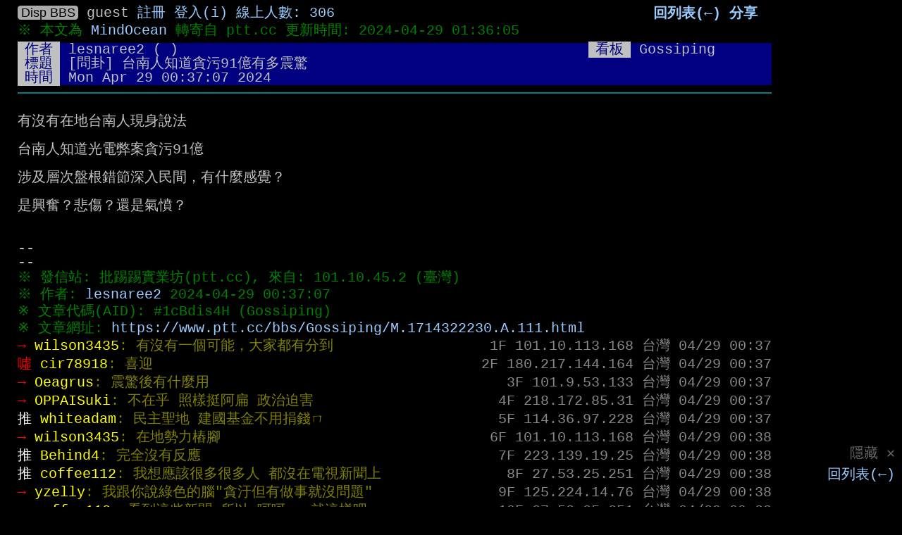

--- FILE ---
content_type: text/html; charset=UTF-8
request_url: https://disp.cc/b/Gossiping/gXLC
body_size: 16524
content:
<!DOCTYPE html>
<html>
<head>
<meta charset="utf-8">
<link rel="SHORTCUT ICON" href="/favicon3.ico">
<title>[問卦] 台南人知道貪污91億有多震驚 - Gossiping板 - Disp BBS</title>
<meta property="fb:app_id" content="111318672241067">
<meta property="og:type" content="website">
<meta property="og:title" content="【問卦】台南人知道貪污91億有多震驚 - Gossiping板 - Disp BBS">
<meta name="purpleads-verification" content="e2328f8e9bf7c0815daaf7af"/>
<link rel="alternate" media="only screen and (max-width: 640px)" href="https://disp.cc/m/Gossiping/gXLC">
<link rel="alternate" type="application/atom+xml" title="atom" href="/rss/Gossiping.xml">
<meta property="og:image" content="https://imgur.disp.cc/3W/r5MJK12.jpg">
<meta property="og:image" content="https://imgur.disp.cc/3W/tTQY5zA.jpg">
<meta property="og:image" content="https://disp.cc/img/board/Gossiping.jpg">
<meta property="og:image" content="https://disp.cc/img/displogo/displogo200.png">
<meta property="og:description" content="有沒有在地台南人現身說法 台南人知道光電弊案貪污91億 涉及層次盤根錯節深入民間，有什麼感覺？ 是興奮？悲傷？還是氣憤？">
<meta name="description" content="有沒有在地台南人現身說法 台南人知道光電弊案貪污91億 涉及層次盤根錯節深入民間，有什麼感覺？ 是興奮？悲傷？還是氣憤？">
<meta property="og:url" content="https://disp.cc/b/Gossiping/gXLC">
<link rel="canonical" href="https://disp.cc/b/Gossiping/gXLC">
<link rel="amphtml" href="//disp.cc/amp/Gossiping/gXLC">
<link rel="alternate" href="android-app://com.disp_tech.dispbbs/http/disp.cc/m/text/163-gXLC">
<!-- Global site tag (gtag.js) - Google Analytics -->
<script async src="https://www.googletagmanager.com/gtag/js?id=UA-12159182-2"></script>
<script>window.dataLayer=window.dataLayer||[];function gtag(){dataLayer.push(arguments);}gtag('js',new Date());gtag('config','UA-12159182-2');</script>

<link rel="stylesheet" href="/include/A.91style.css.pagespeed.cf.Xa8J1Z92Id.css" charset="utf-8">
<link rel="stylesheet" href="/b/A.72board.css.pagespeed.cf.vvZmfuxClg.css" charset="utf-8">
<script src="/include,_1gVar.js+b,_6gVar.js.pagespeed.jc.SII2QouHYM.js"></script><script>eval(mod_pagespeed_Uo2Zj5OMJ8);</script>
<script>eval(mod_pagespeed_n4QiAn6zFu);</script>
<style type="text/css">body{font-size:20px}@media (min-width:1024px) and (max-width:1119px){body{font-size:18px}}@media (max-width:1023px){body{font-size:14px}}</style><style type="text/css" class="ads_css">.topRightFix{right:170px}.topRight{right:20px}#wrapper{min-width:810px}.center{margin-right:170px;max-width:54em}</style>
<!--[if lte IE 8]>
<style type="text/css" id="ads_css">
html{ overflow: auto; overflow-x: hidden; }
body{ overflow: auto; position: relative; padding-right: 40px;    }
#read{ overflow-x: hidden; overflow-y: hidden; }
#read_content{ padding: 0 0 0 5px; overflow-y: hidden; }
.scroll_box{ height: auto; }
.scroll_bar{ display: none; }
</style>
<script type='text/javascript'>
isIE = 8;
</script>
<![endif]-->
<style type="text/css">html{overflow:auto;overflow-x:hidden}body{overflow:hidden;position:relative;margin-right:20px}#read{overflow-x:hidden;overflow-y:hidden;margin-right:5px}#read_content{padding:0 0 0 5px;overflow-y:hidden}#read>.scroll_box{height:auto}#read>.scroll_bar{display:none}</style>


<!-- GAM -->
	<script async src="https://securepubads.g.doubleclick.net/tag/js/gpt.js"></script>
<script type='text/javascript'>window.googletag=window.googletag||{cmd:[]};</script>
	
<script type='text/javascript'>ads_refresh_slots=[];googletag.cmd.push(function(){googletag.defineSlot('/13150401/160x600',[160,600],'div-gpt-ad-1352996378352-0').addService(googletag.pubads());googletag.defineSlot('/13150401/mid_1x1',[1,1],'div-gpt-ad-1767029558246-0').addService(googletag.pubads());googletag.defineSlot('/13150401/300x250_left',[300,250],'div-gpt-ad-1383623301718-0').addService(googletag.pubads());googletag.defineSlot('/13150401/300x250',[300,250],'div-gpt-ad-1370025233314-0').addService(googletag.pubads());googletag.pubads().enableSingleRequest();googletag.pubads().collapseEmptyDivs();googletag.pubads().setTargeting("page_id","163-gXLC");googletag.pubads().setTargeting("adsense","allow");googletag.pubads().setTargeting("adsense_ch","5");if('https:'===document.location.protocol){googletag.pubads().setTargeting("isSSL","yes");}googletag.enableServices();});</script>
<!-- /GAM -->

<!-- 廣告封鎖復原 -->
<script async src="https://fundingchoicesmessages.google.com/i/pub-6379001996316271?ers=1" nonce="0oNS-ofk4V1iHSkgpYgPXw"></script><script nonce="0oNS-ofk4V1iHSkgpYgPXw">(function(){function signalGooglefcPresent(){if(!window.frames['googlefcPresent']){if(document.body){const iframe=document.createElement('iframe');iframe.style='width: 0; height: 0; border: none; z-index: -1000; left: -1000px; top: -1000px;';iframe.style.display='none';iframe.name='googlefcPresent';document.body.appendChild(iframe);}else{setTimeout(signalGooglefcPresent,0);}}}signalGooglefcPresent();})();</script>


<script type="application/ld+json">
{"@context":"https:\/\/schema.org","@type":"DiscussionForumPosting","mainEntityOfPage":"https:\/\/disp.cc\/b\/Gossiping\/gXLC","headline":"[問卦] 台南人知道貪污91億有多震驚 - Gossiping板 - Disp BBS","description":"有沒有在地台南人現身說法 台南人知道光電弊案貪污91億 涉及層次盤根錯節深入民間，有什麼感覺？ 是興奮？悲傷？還是氣憤？","url":"https:\/\/disp.cc\/b\/Gossiping\/gXLC","image":["https:\/\/imgur.disp.cc\/3W\/r5MJK12.jpg","https:\/\/imgur.disp.cc\/3W\/tTQY5zA.jpg"],"datePublished":"2024-04-29T00:37:07+08:00","dateModified":"2024-04-29T01:36:05+08:00","author":{"@type":"Person","name":"lesnaree2","url":"https:\/\/disp.cc\/ptt\/user\/lesnaree2"},"publisher":{"@type":"Organization","name":"Disp BBS","logo":{"@type":"ImageObject","url":"https:\/\/disp.cc\/img\/displogo\/markup_logo_600x60_bgW.png","width":600,"height":60}},"comment":[{"@type":"Comment","author":{"@type":"Person","name":"wilson3435","url":"https:\/\/disp.cc\/ptt\/user\/wilson3435"},"text":"有沒有一個可能，大家都有分到","datePublished":"2024-04-29T00:37:00+08:00"},{"@type":"Comment","author":{"@type":"Person","name":"OPPAISuki","url":"https:\/\/disp.cc\/ptt\/user\/OPPAISuki"},"text":"不在乎 照樣挺阿扁 政治迫害","datePublished":"2024-04-29T00:37:00+08:00"},{"@type":"Comment","author":{"@type":"Person","name":"whiteadam","url":"https:\/\/disp.cc\/ptt\/user\/whiteadam"},"text":"民主聖地 建國基金不用捐錢ㄇ","datePublished":"2024-04-29T00:37:00+08:00"},{"@type":"Comment","author":{"@type":"Person","name":"coffee112","url":"https:\/\/disp.cc\/ptt\/user\/coffee112"},"text":"我想應該很多很多人 都沒在電視新聞上","datePublished":"2024-04-29T00:38:00+08:00"},{"@type":"Comment","author":{"@type":"Person","name":"yzelly","url":"https:\/\/disp.cc\/ptt\/user\/yzelly"},"text":"我跟你說綠色的腦&quot;貪汙但有做事就沒問題&quot;","datePublished":"2024-04-29T00:38:00+08:00"}]}
</script>
<script type='text/javascript'>(function(window){var g={ui:0,pttbanlist_ts:0,win_width:0,csrf_code:'',sys_load:'1.74'};window.g=g;})(window);</script>

</head>
<body id="body">

<div id="fb-root"></div>
<script>(function(d,s,id){var js,fjs=d.getElementsByTagName(s)[0];if(d.getElementById(id))return;js=d.createElement(s);js.id=id;js.src="//connect.facebook.net/zh_TW/all.js#xfbml=1&appId=111318672241067";fjs.parentNode.insertBefore(js,fjs);}(document,'script','facebook-jssdk'));</script>
	
<!--[if lte IE 6]><script src="../include/ie6die.js"></script><![endif]-->
	

<div id="wrapper">

<div id="right_banner">

<div id="adsShowBtn" class="hide" align="right" onClick="adsShow()">顯示廣告</div>
	

<div id="ads_page_r">
<div id="ads_r_wrapper" style="position: relative; height: 600px;"><!-- 固定高度 -->
<div id="ads_r1" style="position: absolute; top:0;"><!-- 160x600_1 -->
	<!-- 160x600 -->
<div id='div-gpt-ad-1352996378352-0' style='width:160px; height:600px;'>
<script type='text/javascript'>googletag.cmd.push(function(){googletag.display('div-gpt-ad-1352996378352-0');});</script>
</div>
	</div><!--#ads_r1-->
</div><!--#ads_r_wrapper-->

<div id="ads_close_btn" class="pointer bgB" onclick="adsHide()" title="點一下隱藏廣告">隱藏 ✕</div>

<div id="page_r_btn"><a href="/b/Gossiping" onClick="return readUpLevel();" title="Upper Level (← q u)">回列表(←)</a></div>

</div><!--#ads_page_r -->
</div><!-- /#right_banner -->

	
	
<div id="main" class="center">

<div id="page"></div>

<div id="read" class="scroll_div">
	<div id="read_content" class="scroll_box">

<div class="page_top">
<a class="disp_bbs novisited" href="../">Disp BBS</a>


guest <a href="../user/register.php" title="Register" rel="nofollow">註冊</a> <span class="btn" onclick="login()" title="Login" rel="nofollow">登入(i)</span> <a class="novisited" href="/user/" title="online user list(ctrl+u)" rel="nofollow">線上人數: 306</a>
</div>
<div id="page_menu_div">
<span class="button" onClick="readPointIt(1);">首頁(home)</span>
<span class="button" onClick="readPointIt(ppt_now-1);">上頁(↑)</span>
<span class="button" onClick="readPointIt(ppt_now+1);">下頁(↓)</span>
<span class="button" onClick="readPointIt(ppt_end);">末頁(end)</span>
<span id="page_num" class="fgB1"></span>
</div>

<div id="text" data-ti="gXLC">
<div class="text_css" style="background-color:black;"><div class="record p5">※ 本文為 <a href="/user/MindOcean">MindOcean</a>&nbsp;轉寄自 ptt.cc 更新時間: 2024-04-29 01:36:05 </div><div class="TH_div"><div class="TH_right"><span class="TH_index">看板</span>&nbsp;<span class="text-board">Gossiping</span></div><span class="TH_index">作者</span>&nbsp;<span class="text-author"><a href="/ptt/user/lesnaree2/post?y=24" target="_blank">lesnaree2</a> ( )</span><br/><span class="TH_index">標題</span>&nbsp;<span class="text-title">[問卦] 台南人知道貪污91億有多震驚</span><br/><span class="TH_index">時間</span>&nbsp;<span class="text-time">Mon Apr 29 00:37:07 2024</span></div><hr color="#008080"/><br/>
有沒有在地台南人現身說法<br/>
<br/>
台南人知道光電弊案貪污91億<br/>
<br/>
涉及層次盤根錯節深入民間，有什麼感覺？<br/>
<br/>
是興奮？悲傷？還是氣憤？<br/>
<br/>
<br/>
<div style="clear:both"></div>--<br/>

<div class="adsReadMid1x1">
<!-- /13150401/mid_1x1 -->
<div id='div-gpt-ad-1767029558246-0' style='min-width: 1px; min-height: 1px;'>
  <script>googletag.cmd.push(function(){googletag.display('div-gpt-ad-1767029558246-0');});</script>
</div>
</div><!--adsReadMid1x1-->


--<br/>
<span class="record">※ 發信站: 批踢踢實業坊(ptt.cc), 來自: 101.10.45.2 (臺灣)</span><br/>
<span class="record">※ 作者: <a href="/ptt/user/lesnaree2" target="_blank">lesnaree2</a> 2024-04-29 00:37:07</span><br/>
<span class="record">※ 文章代碼(AID): #1cBdis4H (Gossiping)</span><br/>
<span class="record">※ 文章網址: <a href="https://www.ptt.cc/bbs/Gossiping/M.1714322230.A.111.html" target="_blank" rel="nofollow">https://www.ptt.cc/bbs/Gossiping/M.1714322230.A.111.html</a></span><br/>
<div class="re-group"></div>
<div class="ptt-push-group">
<div class="push_row"><span class="fgR1">→ <span class="ptt-push-author"><a href="/ptt/user/wilson3435/push?y=24" target="_blank">wilson3435</a></span></span><span class="ptt-push-content">: 有沒有一個可能，大家都有分到</span><span class="push-right-ip">1F 101.10.113.168 台灣 04/29 00:37</span></div>
<div class="push_row"><span class="fgR1">噓 <span class="ptt-push-author"><a href="/ptt/user/cir78918/push?y=24" target="_blank">cir78918</a></span></span><span class="ptt-push-content">: 喜迎</span><span class="push-right-ip">2F 180.217.144.164 台灣 04/29 00:37</span></div>
<div class="push_row"><span class="fgR1">→ <span class="ptt-push-author"><a href="/ptt/user/Oeagrus/push?y=24" target="_blank">Oeagrus</a></span></span><span class="ptt-push-content">: 震驚後有什麼用</span><span class="push-right-ip">3F 101.9.53.133 台灣 04/29 00:37</span></div>
<div class="push_row"><span class="fgR1">→ <span class="ptt-push-author"><a href="/ptt/user/OPPAISuki/push?y=24" target="_blank">OPPAISuki</a></span></span><span class="ptt-push-content">: 不在乎 照樣挺阿扁 政治迫害</span><span class="push-right-ip">4F 218.172.85.31 台灣 04/29 00:37</span></div>
<div class="push_row"><span class="fgW1">推 <span class="ptt-push-author"><a href="/ptt/user/whiteadam/push?y=24" target="_blank">whiteadam</a></span></span><span class="ptt-push-content">: 民主聖地 建國基金不用捐錢ㄇ</span><span class="push-right-ip">5F 114.36.97.228 台灣 04/29 00:37</span></div>
<div class="push_row"><span class="fgR1">→ <span class="ptt-push-author"><a href="/ptt/user/wilson3435/push?y=24" target="_blank">wilson3435</a></span></span><span class="ptt-push-content">: 在地勢力樁腳</span><span class="push-right-ip">6F 101.10.113.168 台灣 04/29 00:38</span></div>
<div class="push_row"><span class="fgW1">推 <span class="ptt-push-author"><a href="/ptt/user/Behind4/push?y=24" target="_blank">Behind4</a></span></span><span class="ptt-push-content">: 完全沒有反應</span><span class="push-right-ip">7F 223.139.19.25 台灣 04/29 00:38</span></div>
<div class="push_row"><span class="fgW1">推 <span class="ptt-push-author"><a href="/ptt/user/coffee112/push?y=24" target="_blank">coffee112</a></span></span><span class="ptt-push-content">: 我想應該很多很多人 都沒在電視新聞上</span><span class="push-right-ip">8F 27.53.25.251 台灣 04/29 00:38</span></div>
<div class="push_row"><span class="fgR1">→ <span class="ptt-push-author"><a href="/ptt/user/yzelly/push?y=24" target="_blank">yzelly</a></span></span><span class="ptt-push-content">: 我跟你說綠色的腦&quot;貪汙但有做事就沒問題&quot;</span><span class="push-right-ip">9F 125.224.14.76 台灣 04/29 00:38</span></div>
<div class="push_row"><span class="fgR1">→ <span class="ptt-push-author"><a href="/ptt/user/coffee112/push?y=24" target="_blank">coffee112</a></span></span><span class="ptt-push-content">: 看到這些新聞 所以 呵呵...就這樣吧</span><span class="push-right-ip">10F 27.53.25.251 台灣 04/29 00:38</span></div>
<div class="push_row"><span class="fgW1">推 <span class="ptt-push-author"><a href="/ptt/user/flux/push?y=24" target="_blank">flux</a></span></span><span class="ptt-push-content">: 抗中保台不用錢逆</span><span class="push-right-ip">11F 111.82.37.23 台灣 04/29 00:38</span></div>
<div class="push_row"><span class="fgR1">→ <span class="ptt-push-author"><a href="/ptt/user/coffee112/push?y=24" target="_blank">coffee112</a></span></span><span class="ptt-push-content">: 就算看到了 也會裝傻</span><span class="push-right-ip">12F 27.53.25.251 台灣 04/29 00:39</span></div>
<div class="push_row"><span class="fgW1">推 <span class="ptt-push-author"><a href="/ptt/user/Qinsect/push?y=24" target="_blank">Qinsect</a></span></span><span class="ptt-push-content">: 党國時代就是用18%的名義鞏固樁腳啊</span><span class="push-right-ip">13F 59.115.73.135 台灣 04/29 00:39</span></div>
<div class="push_row"><span class="fgW1">推 <span class="ptt-push-author"><a href="/ptt/user/WowProctor/push?y=24" target="_blank">WowProctor</a></span></span><span class="ptt-push-content">: 咖啡包茶包不簽聯絡簿比較重要</span><span class="push-right-ip">14F 36.237.222.253 台灣 04/29 00:39</span></div>
<div class="push_row"><span class="fgR1">→ <span class="ptt-push-author"><a href="/ptt/user/YiZheS/push?y=24" target="_blank">YiZheS</a></span></span><span class="ptt-push-content">: 抗中保台值這個價吧？ 不能貪嗎？</span><span class="push-right-ip">15F 101.8.8.240 台灣 04/29 00:39</span></div>
<div class="push_row"><span class="fgR1">→ <span class="ptt-push-author"><a href="/ptt/user/Bombardier/push?y=24" target="_blank">Bombardier</a></span></span><span class="ptt-push-content">: 搞不好是，只查到這麼一點!驚呆了</span><span class="push-right-ip">16F 36.225.31.26 台灣 04/29 00:39</span></div>
<div class="push_row"><span class="fgW1">推 <span class="ptt-push-author"><a href="/ptt/user/scimonster/push?y=24" target="_blank">scimonster</a></span></span><span class="ptt-push-content">: 三明治不報導 南部沒人知道</span><span class="push-right-ip">17F 36.231.179.43 台灣 04/29 00:40</span></div>
<div class="push_row"><span class="fgW1">推 <span class="ptt-push-author"><a href="/ptt/user/saiboos/push?y=24" target="_blank">saiboos</a></span></span><span class="ptt-push-content">: 必要之惡</span><span class="push-right-ip">18F 122.99.40.82 台灣 04/29 00:40</span></div>
<div class="push_row"><span class="fgW1">推 <span class="ptt-push-author"><a href="/ptt/user/snowpin/push?y=24" target="_blank">snowpin</a></span></span><span class="ptt-push-content">: 怎麼可能只有91 太看不起黨的黑心無底洞</span><span class="push-right-ip">19F 114.32.124.170 台灣 04/29 00:40</span></div>
<div class="push_row"><span class="fgW1">推 <span class="ptt-push-author"><a href="/ptt/user/coffee112/push?y=24" target="_blank">coffee112</a></span></span><span class="ptt-push-content">: 然後看到高虹安幾十萬的新聞時 就會像</span><span class="push-right-ip">20F 27.53.25.251 台灣 04/29 00:40</span><br/>
<span class="fgR1">→ <span class="ptt-push-author"><a href="/ptt/user/coffee112/push?y=24" target="_blank">coffee112</a></span></span><span class="ptt-push-content">: 打了雞血似 非常亢奮 笑得非常開心</span></div>
<div class="push_row"><span class="fgR1">噓 <span class="ptt-push-author"><a href="/ptt/user/bhirava2014/push?y=24" target="_blank">bhirava2014</a></span></span><span class="ptt-push-content">: 藍教黨隨便一個案子都上百億</span><span class="push-right-ip">22F 118.167.71.207 台灣 04/29 00:40</span></div>
<div class="push_row"><span class="fgW1">推 <span class="ptt-push-author"><a href="/ptt/user/coffee112/push?y=24" target="_blank">coffee112</a></span></span><span class="ptt-push-content">: 我轉的兩台幾乎沒看到有新聞在報導...</span><span class="push-right-ip">23F 27.53.25.251 台灣 04/29 00:41</span></div>
<div class="push_row"><span class="fgW1">推 <span class="ptt-push-author"><a href="/ptt/user/whiteadam/push?y=24" target="_blank">whiteadam</a></span></span><span class="ptt-push-content">: 台獨建國基金缺錢</span><span class="push-right-ip">24F 114.36.97.228 台灣 04/29 00:41</span></div>
<div class="push_row"><span class="fgW1">推 <span class="ptt-push-author"><a href="/ptt/user/coffee112/push?y=24" target="_blank">coffee112</a></span></span><span class="ptt-push-content">: 三明治會不會報導 我就不知道了...</span><span class="push-right-ip">25F 27.53.25.251 台灣 04/29 00:41</span></div>
<div class="push_row"><span class="fgR1">→ <span class="ptt-push-author"><a href="/ptt/user/bhirava2014/push?y=24" target="_blank">bhirava2014</a></span></span><span class="ptt-push-content">: 王志雄 前高雄市立委 中興銀行超貸</span><span class="push-right-ip">26F 118.167.71.207 台灣 04/29 00:41</span><br/>
<span class="fgR1">→ <span class="ptt-push-author"><a href="/ptt/user/bhirava2014/push?y=24" target="_blank">bhirava2014</a></span></span><span class="ptt-push-content">: 案涉嫌違法放貸126億造成97億呆帳,</span><br/>
<span class="fgR1">→ <span class="ptt-push-author"><a href="/ptt/user/bhirava2014/push?y=24" target="_blank">bhirava2014</a></span></span><span class="ptt-push-content">: 違法超貸虧空中興銀行800億 求刑4年</span><br/>
<span class="fgR1">→ <span class="ptt-push-author"><a href="/ptt/user/bhirava2014/push?y=24" target="_blank">bhirava2014</a></span></span><span class="ptt-push-content">: 6月</span></div>
<div class="push_row"><span class="fgW1">推 <span class="ptt-push-author"><a href="/ptt/user/yao03911/push?y=24" target="_blank">yao03911</a></span></span><span class="ptt-push-content">: 跟民進黨無關都底下自己人亂來</span><span class="push-right-ip">30F 36.230.227.55 台灣 04/29 00:42</span></div>
<div class="push_row"><span class="fgW1">推 <span class="ptt-push-author"><a href="/ptt/user/st86188go/push?y=24" target="_blank">st86188go</a></span></span><span class="ptt-push-content">: 台南人：國民黨貪更多</span><span class="push-right-ip">31F 27.247.194.225 台灣 04/29 00:42</span></div>
<div class="push_row"><span class="fgR1">噓 <span class="ptt-push-author"><a href="/ptt/user/bhirava2014/push?y=24" target="_blank">bhirava2014</a></span></span><span class="ptt-push-content">: 王玉雲 前高雄市長 中興銀行超貸案</span><span class="push-right-ip">32F 118.167.71.207 台灣 04/29 00:42</span><br/>
<span class="fgR1">→ <span class="ptt-push-author"><a href="/ptt/user/bhirava2014/push?y=24" target="_blank">bhirava2014</a></span></span><span class="ptt-push-content">: 違法放貸800億, 判刑7年4月</span></div>
<div class="push_row"><span class="fgW1">推 <span class="ptt-push-author"><a href="/ptt/user/a94037501/push?y=24" target="_blank">a94037501</a></span></span><span class="ptt-push-content">: 我們的政府很有錢</span><span class="push-right-ip">34F 42.79.183.186 台灣 04/29 00:42</span></div>
<div class="push_row"><span class="fgR1">→ <span class="ptt-push-author"><a href="/ptt/user/negotiates/push?y=24" target="_blank">negotiates</a></span></span><span class="ptt-push-content">: 建國基金</span><span class="push-right-ip">35F 140.116.20.46 台灣 04/29 00:42</span></div>
<div class="push_row"><span class="fgR1">→ <span class="ptt-push-author"><a href="/ptt/user/bhirava2014/push?y=24" target="_blank">bhirava2014</a></span></span><span class="ptt-push-content">: 王又曾 國民黨中常委 掏空力霸集團</span><span class="push-right-ip">36F 118.167.71.207 台灣 04/29 00:42</span></div>
<div class="push_row"><span class="fgR1">→ <span class="ptt-push-author"><a href="/ptt/user/pppyy/push?y=24" target="_blank">pppyy</a></span></span><span class="ptt-push-content">: 這肯定要怪kmt 怪柯p的</span><span class="push-right-ip">37F 39.15.10.199 台灣 04/29 00:43</span></div>
<div class="push_row"><span class="fgR1">→ <span class="ptt-push-author"><a href="/ptt/user/bhirava2014/push?y=24" target="_blank">bhirava2014</a></span></span><span class="ptt-push-content">: 百億</span><span class="push-right-ip">38F 118.167.71.207 台灣 04/29 00:43</span><br/>
<span class="fgR1">→ <span class="ptt-push-author"><a href="/ptt/user/bhirava2014/push?y=24" target="_blank">bhirava2014</a></span></span><span class="ptt-push-content">: 王令麟 前不分區立委 掏空台開和遠</span><br/>
<span class="fgR1">→ <span class="ptt-push-author"><a href="/ptt/user/bhirava2014/push?y=24" target="_blank">bhirava2014</a></span></span><span class="ptt-push-content">: 倉公司資產共約12億, 求刑4年10月</span></div>
<div class="push_row"><span class="fgW1">推 <span class="ptt-push-author"><a href="/ptt/user/ghgn/push?y=24" target="_blank">ghgn</a></span></span><span class="ptt-push-content">: 爐渣這種會影響自己吃的東西都沒人在乎了</span><span class="push-right-ip">41F 123.194.180.94 台灣 04/29 00:43</span><br/>
<span class="fgR1">→ <span class="ptt-push-author"><a href="/ptt/user/ghgn/push?y=24" target="_blank">ghgn</a></span></span><span class="ptt-push-content">: 區區個弊案誰會在乎</span></div>
<div class="push_row"><span class="fgR1">→ <span class="ptt-push-author"><a href="/ptt/user/bhirava2014/push?y=24" target="_blank">bhirava2014</a></span></span><span class="ptt-push-content">: 朱安雄 前高雄市議長 掏空安峰公司</span><span class="push-right-ip">43F 118.167.71.207 台灣 04/29 00:43</span></div>
<div class="push_row"><span class="fgW1">推 <span class="ptt-push-author"><a href="/ptt/user/ralfeistein/push?y=24" target="_blank">ralfeistein</a></span></span><span class="ptt-push-content">: <a href="https://imgur.com/r5MJK12" target="_blank" rel="nofollow">https://i.imgur.com/r5MJK12.gif</a></span><span class="push-right-ip">44F 125.224.216.64 台灣 04/29 00:43</span></div>
<div align="center"><div class="img imgur-gif" data-src="https://imgur.disp.cc/3W/r5MJK12.jpg" style="width:640px;height:360px;" title="點一下播放動畫"><img width="640" height="360" data-src="https://imgur.disp.cc/3W/r5MJK12.jpg"/><div class="play_btn"></div></div></div>
<div class="push_row"><span class="fgW1">推 <span class="ptt-push-author"><a href="/ptt/user/konanno1/push?y=24" target="_blank">konanno1</a></span></span><span class="ptt-push-content">: 都是因爲不愛台灣 讓我們持續支持嘴巴</span><span class="push-right-ip">45F 175.182.11.114 台灣 04/29 00:44</span></div>
<div class="push_row"><span class="fgR1">→ <span class="ptt-push-author"><a href="/ptt/user/bhirava2014/push?y=24" target="_blank">bhirava2014</a></span></span><span class="ptt-push-content">: 資金217億和議長賄選</span><span class="push-right-ip">46F 118.167.71.207 台灣 04/29 00:44</span></div>
<div class="push_row"><span class="fgR1">→ <span class="ptt-push-author"><a href="/ptt/user/konanno1/push?y=24" target="_blank">konanno1</a></span></span><span class="ptt-push-content">: 最愛台灣的垃圾党</span><span class="push-right-ip">47F 175.182.11.114 台灣 04/29 00:44</span></div>
<div class="push_row"><span class="fgR1">→ <span class="ptt-push-author"><a href="/ptt/user/bhirava2014/push?y=24" target="_blank">bhirava2014</a></span></span><span class="ptt-push-content">: 吳健保 台南縣議長 涉嫌曾文溪疏濬</span><span class="push-right-ip">48F 118.167.71.207 台灣 04/29 00:44</span><br/>
<span class="fgR1">→ <span class="ptt-push-author"><a href="/ptt/user/bhirava2014/push?y=24" target="_blank">bhirava2014</a></span></span><span class="ptt-push-content">: 工程盜挖砂石牟利10多億, 涉嫌人 收</span><br/>
<span class="fgR1">→ <span class="ptt-push-author"><a href="/ptt/user/bhirava2014/push?y=24" target="_blank">bhirava2014</a></span></span><span class="ptt-push-content">: 押禁見後交保限制出境</span><br/>
<span class="fgR1">→ <span class="ptt-push-author"><a href="/ptt/user/bhirava2014/push?y=24" target="_blank">bhirava2014</a></span></span><span class="ptt-push-content">: 張文儀 前台中縣立委 以假買賣放假</span><br/>
<span class="fgR1">→ <span class="ptt-push-author"><a href="/ptt/user/bhirava2014/push?y=24" target="_blank">bhirava2014</a></span></span><span class="ptt-push-content">: 消息炒作股票和掏空順大裕929億</span></div>
<div class="push_row"><span class="fgW1">推 <span class="ptt-push-author"><a href="/ptt/user/kingearth/push?y=24" target="_blank">kingearth</a></span></span><span class="ptt-push-content">: 垃圾無恥政黨當然是繼續查徐巧芯啊，究</span><span class="push-right-ip">53F 42.72.234.177 台灣 04/29 00:45</span><br/>
<span class="fgR1">→ <span class="ptt-push-author"><a href="/ptt/user/kingearth/push?y=24" target="_blank">kingearth</a></span></span><span class="ptt-push-content">: 竟借婆婆一百萬是不是洗錢</span></div>
<div class="push_row"><span class="fgR1">→ <span class="ptt-push-author"><a href="/ptt/user/bhirava2014/push?y=24" target="_blank">bhirava2014</a></span></span><span class="ptt-push-content">: 嘻嘻，最愛支那的藍教</span><span class="push-right-ip">55F 118.167.71.207 台灣 04/29 00:45</span></div>
<div class="push_row"><span class="fgR1">→ <span class="ptt-push-author"><a href="/ptt/user/pomelolawod/push?y=24" target="_blank">pomelolawod</a></span></span><span class="ptt-push-content">: 廢到開始跟最痛恨的KMT比 可憐吶DPP</span><span class="push-right-ip">56F 111.249.244.185 台灣 04/29 00:45</span></div>
<div class="push_row"><span class="fgR1">→ <span class="ptt-push-author"><a href="/ptt/user/jerrylin/push?y=24" target="_blank">jerrylin</a></span></span><span class="ptt-push-content">: 幹我怎麼沒分到</span><span class="push-right-ip">57F 36.233.110.30 台灣 04/29 00:46</span></div>
<div class="push_row"><span class="fgW1">推 <span class="ptt-push-author"><a href="/ptt/user/wind7065/push?y=24" target="_blank">wind7065</a></span></span><span class="ptt-push-content">: 你們怎麼可以覺得爛!好氣好氣!</span><span class="push-right-ip">58F 118.232.35.35 台灣 04/29 00:46</span></div>
<div class="push_row"><span class="fgW1">推 <span class="ptt-push-author"><a href="/ptt/user/konanno1/push?y=24" target="_blank">konanno1</a></span></span><span class="ptt-push-content">: 那些被洗腦洗到是非都歪掉的死忠党人</span><span class="push-right-ip">59F 175.182.11.114 台灣 04/29 00:46</span></div>
<div class="push_row"><span class="fgW1">推 <span class="ptt-push-author"><a href="/ptt/user/mouz/push?y=24" target="_blank">mouz</a></span></span><span class="ptt-push-content">: 拿去當建國基金沒關係，都是被國民黨迫害的</span><span class="push-right-ip">60F 42.78.217.199 台灣 04/29 00:47</span></div>
<div class="push_row"><span class="fgR1">噓 <span class="ptt-push-author"><a href="/ptt/user/skyringcha/push?y=24" target="_blank">skyringcha</a></span></span><span class="ptt-push-content">: 40趴:其他人來會污更多</span><span class="push-right-ip">61F 180.217.59.249 台灣 04/29 00:47</span></div>
<div class="push_row"><span class="fgW1">推 <span class="ptt-push-author"><a href="/ptt/user/whiteadam/push?y=24" target="_blank">whiteadam</a></span></span><span class="ptt-push-content">: 40%</span><span class="push-right-ip">62F 114.36.97.228 台灣 04/29 00:47</span></div>
<div class="push_row"><span class="fgW1">推 <span class="ptt-push-author"><a href="/ptt/user/feijai/push?y=24" target="_blank">feijai</a></span></span><span class="ptt-push-content">: 他們會說藍白來做會貪更多 嘻嘻</span><span class="push-right-ip">63F 223.137.127.224 台灣 04/29 00:47</span></div>
<div class="push_row"><span class="fgW1">推 <span class="ptt-push-author"><a href="/ptt/user/kkjjrtlym/push?y=24" target="_blank">kkjjrtlym</a></span></span><span class="ptt-push-content">: 三明治不報導三明治不報導三明治不報導</span><span class="push-right-ip">64F 118.168.204.242 台灣 04/29 00:47</span></div>
<div class="push_row"><span class="fgW1">推 <span class="ptt-push-author"><a href="/ptt/user/coffee112/push?y=24" target="_blank">coffee112</a></span></span><span class="ptt-push-content">: 想想這件出事的時間前後 再想想還有其</span><span class="push-right-ip">65F 27.53.25.251 台灣 04/29 00:48</span></div>
<div class="push_row"><span class="fgR1">→ <span class="ptt-push-author"><a href="/ptt/user/xylinum/push?y=24" target="_blank">xylinum</a></span></span><span class="ptt-push-content">: 沒感覺吧，又不是我的錢</span><span class="push-right-ip">66F 42.70.63.195 台灣 04/29 00:48</span></div>
<div class="push_row"><span class="fgW1">推 <span class="ptt-push-author"><a href="/ptt/user/konanno1/push?y=24" target="_blank">konanno1</a></span></span><span class="ptt-push-content">: 死忠的党人真的沒救了 腦被洗的很徹底</span><span class="push-right-ip">67F 175.182.11.114 台灣 04/29 00:48</span></div>
<div class="push_row"><span class="fgR1">→ <span class="ptt-push-author"><a href="/ptt/user/coffee112/push?y=24" target="_blank">coffee112</a></span></span><span class="ptt-push-content">: 他相關 但是卻沒啥下文的 懂得就懂</span><span class="push-right-ip">68F 27.53.25.251 台灣 04/29 00:48</span></div>
<div class="push_row"><span class="fgW1">推 <span class="ptt-push-author"><a href="/ptt/user/ice0101001/push?y=24" target="_blank">ice0101001</a></span></span><span class="ptt-push-content">: 綠能你不能</span><span class="push-right-ip">69F 223.137.166.113 台灣 04/29 00:49</span></div>
<div class="push_row"><span class="fgW1">推 <span class="ptt-push-author"><a href="/ptt/user/tonykingtwo/push?y=24" target="_blank">tonykingtwo</a></span></span><span class="ptt-push-content">: 死忠40%生活都很好 活在平行世界</span><span class="push-right-ip">70F 36.228.151.244 台灣 04/29 00:49</span></div>
<div class="push_row"><span class="fgW1">推 <span class="ptt-push-author"><a href="/ptt/user/polestar0505/push?y=24" target="_blank">polestar0505</a></span></span><span class="ptt-push-content">: 開心吧 平常吃香喝辣都靠這些</span><span class="push-right-ip">71F 42.73.134.145 台灣 04/29 00:49</span></div>
<div class="push_row"><span class="fgW1">推 <span class="ptt-push-author"><a href="/ptt/user/vincent0412/push?y=24" target="_blank">vincent0412</a></span></span><span class="ptt-push-content">: 不然要給別人貪嗎？開始扯其他的</span><span class="push-right-ip">72F 49.215.23.197 台灣 04/29 00:50</span></div>
<div class="push_row"><span class="fgR1">→ <span class="ptt-push-author"><a href="/ptt/user/Gallardo/push?y=24" target="_blank">Gallardo</a></span></span><span class="ptt-push-content">: 中國公務員貪更多 藍白怎不說?</span><span class="push-right-ip">73F 111.246.197.203 台灣 04/29 00:51</span></div>
<div class="push_row"><span class="fgW1">推 <span class="ptt-push-author"><a href="/ptt/user/cage820518/push?y=24" target="_blank">cage820518</a></span></span><span class="ptt-push-content">: 死忠的真的不在意 公民水準比較差</span><span class="push-right-ip">74F 219.85.135.134 台灣 04/29 00:52</span></div>
<div class="push_row"><span class="fgW1">推 <span class="ptt-push-author"><a href="/ptt/user/woaifafewen/push?y=24" target="_blank">woaifafewen</a></span></span><span class="ptt-push-content">: 埃動凱爾</span><span class="push-right-ip">75F 61.224.133.252 台灣 04/29 00:52</span></div>
<div class="push_row"><span class="fgR1">→ <span class="ptt-push-author"><a href="/ptt/user/johnhmj/push?y=24" target="_blank">johnhmj</a></span></span><span class="ptt-push-content">: 清廉勤政愛鄉土， &nbsp; &nbsp; &nbsp; &nbsp; &nbsp; &nbsp; &nbsp; 很好笑</span><span class="push-right-ip">76F 49.216.225.193 台灣 04/29 00:53</span></div>
<div class="push_row"><span class="fgW1">推 <span class="ptt-push-author"><a href="/ptt/user/josephbb65/push?y=24" target="_blank">josephbb65</a></span></span><span class="ptt-push-content">: 根本不會知道 嘻嘻 因為三民治只會簡</span><span class="push-right-ip">77F 42.78.172.196 台灣 04/29 00:53</span></div>
<div class="push_row"><span class="fgR1">→ <span class="ptt-push-author"><a href="/ptt/user/Brioni/push?y=24" target="_blank">Brioni</a></span></span><span class="ptt-push-content">: 怕是冰山一角，畢竟2兆真的肥</span><span class="push-right-ip">78F 223.140.137.182 台灣 04/29 00:53</span></div>
<div class="push_row"><span class="fgR1">→ <span class="ptt-push-author"><a href="/ptt/user/josephbb65/push?y=24" target="_blank">josephbb65</a></span></span><span class="ptt-push-content">: 單帶過或不報導</span><span class="push-right-ip">79F 42.78.172.196 台灣 04/29 00:53</span></div>
<div class="push_row"><span class="fgW1">推 <span class="ptt-push-author"><a href="/ptt/user/candysagaboy/push?y=24" target="_blank">candysagaboy</a></span></span><span class="ptt-push-content">: 台南？ 那沒事了</span><span class="push-right-ip">80F 114.137.41.152 台灣 04/29 00:53</span></div>
<div class="push_row"><span class="fgR1">→ <span class="ptt-push-author"><a href="/ptt/user/physicsdk/push?y=24" target="_blank">physicsdk</a></span></span><span class="ptt-push-content">: 沒感覺 不聞不問 下次照樣投 全台四個</span><span class="push-right-ip">81F 111.251.85.44 台灣 04/29 00:54</span><br/>
<span class="fgR1">→ <span class="ptt-push-author"><a href="/ptt/user/physicsdk/push?y=24" target="_blank">physicsdk</a></span></span><span class="ptt-push-content">: 只看顏色的縣市：台南高雄苗栗花蓮</span></div>
<div class="push_row"><span class="fgR1">→ <span class="ptt-push-author"><a href="/ptt/user/Brioni/push?y=24" target="_blank">Brioni</a></span></span><span class="ptt-push-content">: 聽到綠能2兆一定被一堆人鎖定</span><span class="push-right-ip">83F 223.140.137.182 台灣 04/29 00:54</span></div>
<div class="push_row"><span class="fgW1">推 <span class="ptt-push-author"><a href="/ptt/user/cms6384/push?y=24" target="_blank">cms6384</a></span></span><span class="ptt-push-content">: 相信党 相信政府</span><span class="push-right-ip">84F 122.100.115.183 台灣 04/29 00:54</span></div>
<div class="push_row"><span class="fgW1">推 <span class="ptt-push-author"><a href="/ptt/user/MKIU/push?y=24" target="_blank">MKIU</a></span></span><span class="ptt-push-content">: 88槍不意外</span><span class="push-right-ip">85F 122.121.189.195 台灣 04/29 00:54</span></div>
<div class="push_row"><span class="fgR1">→ <span class="ptt-push-author"><a href="/ptt/user/cms6384/push?y=24" target="_blank">cms6384</a></span></span><span class="ptt-push-content">: 民主聖地絕對不會貪汙 一切都是認知作戰</span><span class="push-right-ip">86F 122.100.115.183 台灣 04/29 00:55</span></div>
<div class="push_row"><span class="fgR1">→ <span class="ptt-push-author"><a href="/ptt/user/metroid0104/push?y=24" target="_blank">metroid0104</a></span></span><span class="ptt-push-content">: 綠能你不能，台南賴缺德得票率50%</span><span class="push-right-ip">87F 36.237.238.168 台灣 04/29 00:55</span></div>
<div class="push_row"><span class="fgW1">推 <span class="ptt-push-author"><a href="/ptt/user/bicedb/push?y=24" target="_blank">bicedb</a></span></span><span class="ptt-push-content">: 死忠：狗黨以前貪那麼多。現在換黨貪還好</span><span class="push-right-ip">88F 101.10.112.69 台灣 04/29 00:56</span></div>
<div class="push_row"><span class="fgW1">推 <span class="ptt-push-author"><a href="/ptt/user/whiteadam/push?y=24" target="_blank">whiteadam</a></span></span><span class="ptt-push-content">: 小錢ㄅ</span><span class="push-right-ip">89F 114.36.97.228 台灣 04/29 00:56</span></div>
<div class="push_row"><span class="fgR1">→ <span class="ptt-push-author"><a href="/ptt/user/bicedb/push?y=24" target="_blank">bicedb</a></span></span><span class="ptt-push-content">: 吧</span><span class="push-right-ip">90F 101.10.112.69 台灣 04/29 00:56</span></div>
<div class="push_row"><span class="fgW1">推 <span class="ptt-push-author"><a href="/ptt/user/chunfo/push?y=24" target="_blank">chunfo</a></span></span><span class="ptt-push-content">: 小錢而已計較什麼</span><span class="push-right-ip">91F 61.223.251.142 台灣 04/29 00:56</span></div>
<div class="push_row"><span class="fgW1">推 <span class="ptt-push-author"><a href="/ptt/user/swxx/push?y=24" target="_blank">swxx</a></span></span><span class="ptt-push-content">: 民主聖地啊！沒事沒事</span><span class="push-right-ip">92F 114.43.13.82 台灣 04/29 00:57</span></div>
<div class="push_row"><span class="fgW1">推 <span class="ptt-push-author"><a href="/ptt/user/adk147852/push?y=24" target="_blank">adk147852</a></span></span><span class="ptt-push-content">: 就這 我們核四浪費幾千億台灣人無感</span><span class="push-right-ip">93F 220.142.23.138 台灣 04/29 00:58</span></div>
<div class="push_row"><span class="fgW1">推 <span class="ptt-push-author"><a href="/ptt/user/au4g3wk4k/push?y=24" target="_blank">au4g3wk4k</a></span></span><span class="ptt-push-content">: 認真回 台南人會先問是不是國民黨</span><span class="push-right-ip">94F 36.234.198.8 台灣 04/29 00:58</span><br/>
<span class="fgR1">→ <span class="ptt-push-author"><a href="/ptt/user/au4g3wk4k/push?y=24" target="_blank">au4g3wk4k</a></span></span><span class="ptt-push-content">: 民進黨的話那就沒事惹</span></div>
<div class="push_row"><span class="fgW1">推 <span class="ptt-push-author"><a href="/ptt/user/degneva/push?y=24" target="_blank">degneva</a></span></span><span class="ptt-push-content">: 政治迫害啦 在野黨想奪得政權</span><span class="push-right-ip">96F 220.143.88.18 台灣 04/29 00:59</span></div>
<div class="push_row"><span class="fgW1">推 <span class="ptt-push-author"><a href="/ptt/user/aqzzz/push?y=24" target="_blank">aqzzz</a></span></span><span class="ptt-push-content">: 媒體不會討論 沒事</span><span class="push-right-ip">97F 223.136.121.68 台灣 04/29 01:00</span></div>
<div class="push_row"><span class="fgR1">→ <span class="ptt-push-author"><a href="/ptt/user/zealone/push?y=24" target="_blank">zealone</a></span></span><span class="ptt-push-content">: 這只是冰山一角 重劃炒地皮那些都沒爆</span><span class="push-right-ip">98F 114.27.4.67 台灣 04/29 01:01</span></div>
<div class="push_row"><span class="fgR1">→ <span class="ptt-push-author"><a href="/ptt/user/EXUAN/push?y=24" target="_blank">EXUAN</a></span></span><span class="ptt-push-content">: 口袋空空都要挺才是死忠</span><span class="push-right-ip">99F 36.225.201.225 台灣 04/29 01:01</span></div>
<div class="push_row"><span class="fgR1">噓 <span class="ptt-push-author"><a href="/ptt/user/MKIU/push?y=24" target="_blank">MKIU</a></span></span><span class="ptt-push-content">: <a href="http://imgur.com/omMxHW7" target="_blank" rel="nofollow">https://i.imgur.com/omMxHW7.png</a></span><span class="push-right-ip">100F 122.121.189.195 台灣 04/29 01:02</span></div>
<div class="push_row"><span class="fgR1">→ <span class="ptt-push-author"><a href="/ptt/user/k4653/push?y=24" target="_blank">k4653</a></span></span><span class="ptt-push-content">: 國民黨：罪該萬死。民進黨：政治操</span><span class="push-right-ip">101F 39.15.49.107 台灣 04/29 01:03</span><br/>
<span class="fgR1">→ <span class="ptt-push-author"><a href="/ptt/user/k4653/push?y=24" target="_blank">k4653</a></span></span><span class="ptt-push-content">: 作</span></div>
<div class="push_row"><span class="fgR1">噓 <span class="ptt-push-author"><a href="/ptt/user/c642358/push?y=24" target="_blank">c642358</a></span></span><span class="ptt-push-content">: 腦殘聖地的40 %一樣照挺</span><span class="push-right-ip">103F 36.225.59.5 台灣 04/29 01:03</span></div>
<div class="push_row"><span class="fgR1">→ <span class="ptt-push-author"><a href="/ptt/user/shadowdio/push?y=24" target="_blank">shadowdio</a></span></span><span class="ptt-push-content">: 不然樁腳白白幫你嗎</span><span class="push-right-ip">104F 114.40.24.241 台灣 04/29 01:03</span></div>
<div class="push_row"><span class="fgW1">推 <span class="ptt-push-author"><a href="/ptt/user/svt9411124/push?y=24" target="_blank">svt9411124</a></span></span><span class="ptt-push-content">: 台南人有在意這種事？</span><span class="push-right-ip">105F 112.78.67.103 台灣 04/29 01:04</span></div>
<div class="push_row"><span class="fgW1">推 <span class="ptt-push-author"><a href="/ptt/user/PHXD/push?y=24" target="_blank">PHXD</a></span></span><span class="ptt-push-content">: 爐渣都不在乎了 會震驚90億？</span><span class="push-right-ip">106F 114.137.95.160 台灣 04/29 01:05</span></div>
<div class="push_row"><span class="fgW1">推 <span class="ptt-push-author"><a href="/ptt/user/lienjj/push?y=24" target="_blank">lienjj</a></span></span><span class="ptt-push-content">: 吃爐渣米都死忠了</span><span class="push-right-ip">107F 101.12.22.244 台灣 04/29 01:05</span></div>
<div class="push_row"><span class="fgW1">推 <span class="ptt-push-author"><a href="/ptt/user/HCTL/push?y=24" target="_blank">HCTL</a></span></span><span class="ptt-push-content">: 沒感覺吧，只有八卦版比較震驚</span><span class="push-right-ip">108F 111.240.151.130 台灣 04/29 01:05</span></div>
<div class="push_row"><span class="fgW1">推 <span class="ptt-push-author"><a href="/ptt/user/Pttsheep/push?y=24" target="_blank">Pttsheep</a></span></span><span class="ptt-push-content">: 沒事，因為党的媒體、節目沒有報導</span><span class="push-right-ip">109F 27.242.162.247 台灣 04/29 01:05</span></div>
<div class="push_row"><span class="fgR1">→ <span class="ptt-push-author"><a href="/ptt/user/tmgl/push?y=24" target="_blank">tmgl</a></span></span><span class="ptt-push-content">: 台灣價值</span><span class="push-right-ip">110F 223.140.57.189 台灣 04/29 01:06</span></div>
<div class="push_row"><span class="fgR1">→ <span class="ptt-push-author"><a href="/ptt/user/dreamdds/push?y=24" target="_blank">dreamdds</a></span></span><span class="ptt-push-content">: 大家都有賺到</span><span class="push-right-ip">111F 223.141.128.78 台灣 04/29 01:06</span></div>
<div class="push_row"><span class="fgW1">推 <span class="ptt-push-author"><a href="/ptt/user/Tossdog/push?y=24" target="_blank">Tossdog</a></span></span><span class="ptt-push-content">: 三民自不報導 台南高雄人就不知道</span><span class="push-right-ip">112F 114.137.12.188 台灣 04/29 01:07</span></div>
<div class="push_row"><span class="fgW1">推 <span class="ptt-push-author"><a href="/ptt/user/cool10528/push?y=24" target="_blank">cool10528</a></span></span><span class="ptt-push-content">: 當台獨基金</span><span class="push-right-ip">113F 42.79.162.172 台灣 04/29 01:08</span></div>
<div class="push_row"><span class="fgW1">推 <span class="ptt-push-author"><a href="/ptt/user/as1100/push?y=24" target="_blank">as1100</a></span></span><span class="ptt-push-content">: 它們會說如果kmt執政會貪更多 呵呵</span><span class="push-right-ip">114F 49.217.124.207 台灣 04/29 01:09</span></div>
<div class="push_row"><span class="fgW1">推 <span class="ptt-push-author"><a href="/ptt/user/MKIU/push?y=24" target="_blank">MKIU</a></span></span><span class="ptt-push-content">: 只有八卦版傻逼會嚇到吧 台南滿意度八成</span><span class="push-right-ip">115F 122.121.189.195 台灣 04/29 01:09</span></div>
<div class="push_row"><span class="fgW1">推 <span class="ptt-push-author"><a href="/ptt/user/cvit/push?y=24" target="_blank">cvit</a></span></span><span class="ptt-push-content">: 光電貪污早知道了，有台南人不知道？</span><span class="push-right-ip">116F 42.78.18.223 台灣 04/29 01:09</span></div>
<div class="push_row"><span class="fgW1">推 <span class="ptt-push-author"><a href="/ptt/user/ChoiceLife/push?y=24" target="_blank">ChoiceLife</a></span></span><span class="ptt-push-content">: 西瓜</span><span class="push-right-ip">117F 61.230.14.13 台灣 04/29 01:10</span></div>
<div class="push_row"><span class="fgR1">噓 <span class="ptt-push-author"><a href="/ptt/user/jsie/push?y=24" target="_blank">jsie</a></span></span><span class="ptt-push-content">: 才91億，你沒有台灣價值</span><span class="push-right-ip">118F 218.173.90.50 台灣 04/29 01:10</span></div>
<div class="push_row"><span class="fgR1">噓 <span class="ptt-push-author"><a href="/ptt/user/e8177919e/push?y=24" target="_blank">e8177919e</a></span></span><span class="ptt-push-content">: 台南人才不在乎勒 &nbsp; 繼續吃檳榔騎機車</span><span class="push-right-ip">119F 130.62.198.70 日本 04/29 01:11</span><br/>
<span class="fgR1">→ <span class="ptt-push-author"><a href="/ptt/user/e8177919e/push?y=24" target="_blank">e8177919e</a></span></span><span class="ptt-push-content">: 不戴安全帽然後闖紅燈</span></div>
<div class="push_row"><span class="fgW1">推 <span class="ptt-push-author"><a href="/ptt/user/MKIU/push?y=24" target="_blank">MKIU</a></span></span><span class="ptt-push-content">: <a href="http://imgur.com/B9uAlg0" target="_blank" rel="nofollow">https://i.imgur.com/B9uAlg0.jpg</a></span><span class="push-right-ip">121F 122.121.189.195 台灣 04/29 01:13</span></div>
<div class="push_row"><span class="fgW1">推 <span class="ptt-push-author"><a href="/ptt/user/eeccms/push?y=24" target="_blank">eeccms</a></span></span><span class="ptt-push-content">: 民主的大勝利 DPP支持度upup</span><span class="push-right-ip">122F 106.64.176.191 台灣 04/29 01:13</span></div>
<div class="push_row"><span class="fgW1">推 <span class="ptt-push-author"><a href="/ptt/user/kendavid001/push?y=24" target="_blank">kendavid001</a></span></span><span class="ptt-push-content">: 才91 小錢啦 民主的費用</span><span class="push-right-ip">123F 42.73.91.78 台灣 04/29 01:14</span></div>
<div class="push_row"><span class="fgW1">推 <span class="ptt-push-author"><a href="/ptt/user/silver5566/push?y=24" target="_blank">silver5566</a></span></span><span class="ptt-push-content">: 黨的貪污怎能算貪污？那是建國基金！</span><span class="push-right-ip">124F 58.99.99.198 台灣 04/29 01:14</span></div>
<div class="push_row"><span class="fgW1">推 <span class="ptt-push-author"><a href="/ptt/user/godofsex/push?y=24" target="_blank">godofsex</a></span></span><span class="ptt-push-content">: https://i.imgur.com/w5dN4D5.jpeg</span><span class="push-right-ip">125F 49.218.91.13 台灣 04/29 01:15</span></div>
<div class="push_row"><span class="fgR1">→ <span class="ptt-push-author"><a href="/ptt/user/marke18/push?y=24" target="_blank">marke18</a></span></span><span class="ptt-push-content">: 嘎滴狼 ！</span><span class="push-right-ip">126F 118.168.156.136 台灣 04/29 01:15</span></div>
<div class="push_row"><span class="fgR1">噓 <span class="ptt-push-author"><a href="/ptt/user/mogold2188/push?y=24" target="_blank">mogold2188</a></span></span><span class="ptt-push-content">: 下次牽條狗出來選，台南人選票一樣會</span><span class="push-right-ip">127F 101.9.53.159 台灣 04/29 01:15</span><br/>
<span class="fgR1">→ <span class="ptt-push-author"><a href="/ptt/user/mogold2188/push?y=24" target="_blank">mogold2188</a></span></span><span class="ptt-push-content">: 蓋下去，這隻叫做有台灣價值的狗</span></div>
<div class="push_row"><span class="fgW1">推 <span class="ptt-push-author"><a href="/ptt/user/visda/push?y=24" target="_blank">visda</a></span></span><span class="ptt-push-content">: 當年阿扁海角七億國民黨幹幹叫，現在一比</span><span class="push-right-ip">129F 118.150.187.85 台灣 04/29 01:16</span><br/>
<span class="fgR1">→ <span class="ptt-push-author"><a href="/ptt/user/visda/push?y=24" target="_blank">visda</a></span></span><span class="ptt-push-content">: 阿扁真是太自制了</span></div>
<div class="push_row"><span class="fgW1">推 <span class="ptt-push-author"><a href="/ptt/user/Brioni/push?y=24" target="_blank">Brioni</a></span></span><span class="ptt-push-content">: 發財國家隊</span><span class="push-right-ip">131F 223.140.137.182 台灣 04/29 01:16</span></div>
<div class="push_row"><span class="fgR1">→ <span class="ptt-push-author"><a href="/ptt/user/zaggoo/push?y=24" target="_blank">zaggoo</a></span></span><span class="ptt-push-content">: 雨露均霑啦 光電開發費你以為誰拿走了</span><span class="push-right-ip">132F 223.136.195.66 台灣 04/29 01:17</span><br/>
<span class="fgR1">→ <span class="ptt-push-author"><a href="/ptt/user/zaggoo/push?y=24" target="_blank">zaggoo</a></span></span><span class="ptt-push-content">: 南部農漁民貪得無厭 總有一天</span></div>
<div class="push_row"><span class="fgW1">推 <span class="ptt-push-author"><a href="/ptt/user/rsdy/push?y=24" target="_blank">rsdy</a></span></span><span class="ptt-push-content">: 綠媒：我們無恥當民主，不報導就是台灣價值</span><span class="push-right-ip">134F 1.171.240.252 台灣 04/29 01:18</span></div>
<div class="push_row"><span class="fgR1">噓 <span class="ptt-push-author"><a href="/ptt/user/a594020419/push?y=24" target="_blank">a594020419</a></span></span><span class="ptt-push-content">: 海角七億都挺到爛掉了，過那麼多年通</span><span class="push-right-ip">135F 123.193.168.17 台灣 04/29 01:19</span><br/>
<span class="fgR1">→ <span class="ptt-push-author"><a href="/ptt/user/a594020419/push?y=24" target="_blank">a594020419</a></span></span><span class="ptt-push-content">: 膨到91億也只是小case啦，懂？</span></div>
<div class="push_row"><span class="fgW1">推 <span class="ptt-push-author"><a href="/ptt/user/catvsdog/push?y=24" target="_blank">catvsdog</a></span></span><span class="ptt-push-content">: 綠圾是貪污詐騙的顏色</span><span class="push-right-ip">137F 27.247.35.58 台灣 04/29 01:20</span></div>
<div class="push_row"><span class="fgW1">推 <span class="ptt-push-author"><a href="/ptt/user/moccabranco/push?y=24" target="_blank">moccabranco</a></span></span><span class="ptt-push-content">: 台南人感覺與有榮焉吧 屌打外縣市</span><span class="push-right-ip">138F 114.40.214.233 台灣 04/29 01:21</span></div>
<div class="push_row"><span class="fgR1">噓 <span class="ptt-push-author"><a href="/ptt/user/AlianF/push?y=24" target="_blank">AlianF</a></span></span><span class="ptt-push-content">: 建國基金</span><span class="push-right-ip">139F 106.64.161.109 台灣 04/29 01:22</span></div>
<div class="push_row"><span class="fgW1">推 <span class="ptt-push-author"><a href="/ptt/user/cancelpc/push?y=24" target="_blank">cancelpc</a></span></span><span class="ptt-push-content">: 光蛋都可以花到80億</span><span class="push-right-ip">140F 111.249.136.97 台灣 04/29 01:22</span></div>
<div class="push_row"><span class="fgW1">推 <span class="ptt-push-author"><a href="/ptt/user/hakkiene/push?y=24" target="_blank">hakkiene</a></span></span><span class="ptt-push-content">: 選舉要錢啊 錢從哪來？</span><span class="push-right-ip">141F 36.229.237.219 台灣 04/29 01:22</span></div>
<div class="push_row"><span class="fgW1">推 <span class="ptt-push-author"><a href="/ptt/user/LargerThanU/push?y=24" target="_blank">LargerThanU</a></span></span><span class="ptt-push-content">: 智障市你期待什麼</span><span class="push-right-ip">142F 42.79.32.62 台灣 04/29 01:23</span></div>
<div class="push_row"><span class="fgW1">推 <span class="ptt-push-author"><a href="/ptt/user/lovesinker/push?y=24" target="_blank">lovesinker</a></span></span><span class="ptt-push-content">: 你懂什麼 台南有台南的玩法</span><span class="push-right-ip">143F 36.226.15.176 台灣 04/29 01:23</span></div>
<div class="push_row"><span class="fgW1">推 <span class="ptt-push-author"><a href="/ptt/user/coffee112/push?y=24" target="_blank">coffee112</a></span></span><span class="ptt-push-content">: 蛋哪裡有花到80億啊=_=你看錯了吧</span><span class="push-right-ip">144F 27.53.25.251 台灣 04/29 01:24</span></div>
<div class="push_row"><span class="fgR1">→ <span class="ptt-push-author"><a href="/ptt/user/zjnovember/push?y=24" target="_blank">zjnovember</a></span></span><span class="ptt-push-content">: 不用去查，繼續查某市長</span><span class="push-right-ip">145F 118.165.4.178 台灣 04/29 01:28</span></div>
<div class="push_row"><span class="fgW1">推 <span class="ptt-push-author"><a href="/ptt/user/erichang/push?y=24" target="_blank">erichang</a></span></span><span class="ptt-push-content">: 民主剩地 自由剩殿</span><span class="push-right-ip">146F 114.137.217.133 台灣 04/29 01:29</span></div>
<div class="push_row"><span class="fgR1">→ <span class="ptt-push-author"><a href="/ptt/user/Anikk/push?y=24" target="_blank">Anikk</a></span></span><span class="ptt-push-content">: 大家都知道光電會a..無感</span><span class="push-right-ip">147F 1.174.215.96 台灣 04/29 01:29</span></div>
<div class="push_row"><span class="fgW1">推 <span class="ptt-push-author"><a href="/ptt/user/okmijnuhyex/push?y=24" target="_blank">okmijnuhyex</a></span></span><span class="ptt-push-content">: 無感阿，還會說誰誰誰更貪</span><span class="push-right-ip">148F 1.171.72.152 台灣 04/29 01:29</span></div>
<div class="push_row"><span class="fgR1">→ <span class="ptt-push-author"><a href="/ptt/user/sam741474147/push?y=24" target="_blank">sam741474147</a></span></span><span class="ptt-push-content">: 阿扁7億震驚社會 台南91億無聲無息</span><span class="push-right-ip">149F 49.217.126.216 台灣 04/29 01:30</span></div>
<div class="push_row"><span class="fgR1">→ <span class="ptt-push-author"><a href="/ptt/user/budaixi/push?y=24" target="_blank">budaixi</a></span></span><span class="ptt-push-content">: <a href="https://imgur.com/tTQY5zA" target="_blank" rel="nofollow">https://i.imgur.com/tTQY5zA.gif</a></span><span class="push-right-ip">150F 36.232.221.159 台灣 04/29 01:32</span></div>
<div align="center"><div class="img imgur-gif" data-src="https://imgur.disp.cc/3W/tTQY5zA.jpg" style="width:640px;height:637px;" title="點一下播放動畫"><img width="640" height="637" data-src="https://imgur.disp.cc/3W/tTQY5zA.jpg"/><div class="play_btn"></div></div></div>
<div class="push_row"><span class="fgW1">推 <span class="ptt-push-author"><a href="/ptt/user/sid3/push?y=24" target="_blank">sid3</a></span></span><span class="ptt-push-content">: 91億破台灣紀錄</span><span class="push-right-ip">151F 220.129.86.5 台灣 04/29 01:32</span><br/>
<span class="fgR1">→ <span class="ptt-push-author"><a href="/ptt/user/sid3/push?y=24" target="_blank">sid3</a></span></span><span class="ptt-push-content">: 台南沒什麼資源 &nbsp;靠這個發財最快</span></div>
<div class="push_row"><span class="fgW1">推 <span class="ptt-push-author"><a href="/ptt/user/benson96968/push?y=24" target="_blank">benson96968</a></span></span><span class="ptt-push-content">: 40趴:換誰都會貪 至少有做事</span><span class="push-right-ip">153F 49.216.17.122 台灣 04/29 01:34</span></div>
<div class="push_row"><span class="fgW1">推 <span class="ptt-push-author"><a href="/ptt/user/BILLBOARDS/push?y=24" target="_blank">BILLBOARDS</a></span></span><span class="ptt-push-content">: 貪的算少了民進黨繼續加油</span><span class="push-right-ip">154F 111.250.141.57 台灣 04/29 01:34</span></div>
<br/>
--</div><!--.ptt-push-group--></div><!--.text_css-->


<div class='fgG0' style="clear:both;line-height:120%;">
	※ 看板: <a href="https://disp.cc/b/Gossiping">Gossiping</a>　文章推薦值: 0 目前人氣: 0 累積人氣: 481　
</div><!--.fgG0-->


</div><!--#text-->
<div id="ppt" class="hide" style=" "></div>


<div id="text_comment">
<div id="class_div" style="clear:both; line-height:120%;"></div>

<div style="clear:both; height:5px;"></div>


<div id="ptt-user-post"><span class="list-title">作者 lesnaree2 的最新發文:</span>
<ul id="ptt-post-ul" class="list">
<li class="ptt-post"><div class="post-data" data-ti="" data-pttaid="1esoW4Mn"> <div class="post-title"><span class="fgW1">+4</span> <a href="/ptt/Gossiping/1esoW4Mn">[問卦] 超人是罷團在用的吧 改成什麼比較好 - Gossiping 板</a></div> <div class="author-data">作者: <span class="post-author">lesnaree2</span> <span class="post-ip">49.216.16.204</span> (台灣) <span class="post-time">2025-09-30 08:44:50</span></div>  <div class="x-num-div">7F 4推</div></div></li>
<li class="ptt-post"><div class="post-data" data-ti="" data-pttaid="1conszIn"> <div class="post-title"><span class="fgW1">+6</span> <a href="/ptt/Gossiping/1conszIn">Re: [新聞] 瘋《黑神話：悟空》？他戳真相：85%以上 - Gossiping 板</a></div> <div class="author-data">作者: <span class="post-author">lesnaree2</span> <span class="post-ip">101.10.46.230</span> (台灣) <span class="post-time">2024-08-25 20:04:11</span></div>  <div class="x-num-div">16F 6推</div></div></li>
<li class="ptt-post"><div class="post-data" data-ti="" data-pttaid="1cVYHDau"> <div class="post-title"><span class="fgW1">+8</span> <a href="/ptt/HatePolitics/1cVYHDau">[討論] 右昌妹妹：港務警察局上長草 - HatePolitics 板</a></div> <div class="author-data">作者: <span class="post-author">lesnaree2</span> <span class="post-ip">1.169.113.237</span> (台灣) <span class="post-time">2024-06-28 10:47:39</span></div>  <div class="x-num-div">24F 8推</div></div></li>
<li class="ptt-post"><div class="post-data" data-ti="gXLC" data-pttaid="1cBdis4H"><div class="post-thumb"><img data-src="http://i.imgur.com/r5MJK12b.mp4" referrerpolicy="no-referrer"></div> <div class="post-title"><span class="fgW1">+66</span> <a href="/b/Gossiping/gXLC">[問卦] 台南人知道貪污91億有多震驚 - Gossiping 板</a></div> <div class="author-data">作者: <span class="post-author">lesnaree2</span> <span class="post-ip">101.10.45.2</span> (台灣) <span class="post-time">2024-04-29 00:37:07</span></div> <div class="post-desc">有沒有在地台南人現身說法 台南人知道光電弊案貪污91億 涉及層次盤根錯節深入民間，有什麼感覺？ 是興奮？悲傷？還是氣憤？</div> <div class="x-num-div">154F 77推 11噓</div></div></li>
<li class="ptt-post"><div class="post-data" data-ti="" data-pttaid="1c6UD8JO"> <div class="post-title"><span class="fgW1">+10</span> <a href="/ptt/Gossiping/1c6UD8JO">Re: [爆卦] 割喉案楊爸悲痛聲明 - Gossiping 板</a></div> <div class="author-data">作者: <span class="post-author">lesnaree2</span> <span class="post-ip">111.241.208.13</span> (台灣) <span class="post-time">2024-04-13 09:43:34</span></div>  <div class="x-num-div">18F 11推 1噓</div></div></li>
</ul>
<a href="/ptt/user/lesnaree2/post"><div class="list-prev">點此顯示更多發文記錄</div></a></div>


	

<div class="ads_bot_block">
		<!-- 300x250_left -->
	<div id='div-gpt-ad-1383623301718-0'>
	<script type='text/javascript'>googletag.cmd.push(function(){googletag.display('div-gpt-ad-1383623301718-0');});</script>
	</div>
	</div>
<div class="ads_bot_block">
			<!-- /13150401/300x250 right-->
		<div id='div-gpt-ad-1370025233314-0'>
		<script type='text/javascript'>googletag.cmd.push(function(){googletag.display('div-gpt-ad-1370025233314-0');});</script>
		</div>
	</div>
	


<div style="margin-top: 10px; padding-top: 5px;">
	<div style="float:left;height:35px;margin:0 0 5px 0;">
				</div>
		<div style="float:left; line-height:120%; height:2.5em; margin:0 5px 5px 0;">分享網址: <span class="btn copy-btn">複製</span> <span class="hide copy-btn-msg">已複製</span><br><input type="text" class="input" value="https://disp.cc/b/Gossiping/gXLC" onMouseOver="this.select()" style="width: 14em;"/>
	</div>
	
	<!-- like box -->
	<div style="float:left; width:260px; border-bottom: 1px solid #e9eaed; margin-bottom: 10px;">
		<div class="fb-page" data-href="https://www.facebook.com/DispBBS" data-width="260" data-height="72" data-small-header="true" data-adapt-container-width="true" data-hide-cover="false" data-show-facepile="false" data-show-posts="false"><div class="fb-xfbml-parse-ignore"><blockquote cite="https://www.facebook.com/DispBBS"><a href="https://www.facebook.com/DispBBS">DispBBS</a></blockquote></div></div>
	</div>
	

</div>

<div id="good_div" style="clear:left; line-height:120%">
</div>
	
<div id="push_text_div" style="position:relative;">
		
<div class="pushLine" id="pushLine6672000" bi="163" ai="435890" data-cover="0" data-push_type="3">
	<span class="pushInfo">1樓  時間: 2024-04-29 08:41:59 (台灣)</span>
	<div class="pushType"><pre><span class="fgB1" style="font-size:1em">→</span></pre></div>
	
	<div class="pushAuthor"><a href="/user/windices">windices</a></div>

	<div class="pushRight">
	<span class="pushLike btn" onclick="pushLikeUserToggle()" title="為這推文評分的使用者">　</span>
	<span class="pushTime"><span class="fgB1">04-29 08:41</span> TW</span>
	</div>
	
		<div class="pushContent ">
			<pre>沒人在乎 警告黃國蔥不要再追了 不然教訓國蔥</pre>
	</div>


	<div class="pushHr"></div>
</div>
		
<div class="pushLine" id="pushLine6672046" bi="163" ai="493572" data-cover="0" data-push_type="3">
	<span class="pushInfo">2樓  時間: 2024-04-29 09:54:07 (台灣)</span>
	<div class="pushType"><pre><span class="fgB1" style="font-size:1em">→</span></pre></div>
	
	<div class="pushAuthor"><a href="/user/SRWEXP0">SRWEXP0</a></div>

	<div class="pushRight">
	<span class="pushLike btn" onclick="pushLikeUserToggle()" title="為這推文評分的使用者"><span class="fgW1">+2</span></span>
	<span class="pushTime">&nbsp;&nbsp;&nbsp;(編輯過) TW</span>
	</div>
	
		<div class="pushContent ">
			<pre>~
民進黨權貴高官就曾表示：圖利廠商 天經地義 (僅限民進黨權貴綠友友)
<a href="https://disp.cc/ptt/HatePolitics/1X5DNfRP" target="_blank" rel="nofollow">https://disp.cc/ptt/HatePolitics/1X5DNfRP</a>
~</pre>
	</div>


	<div class="pushHr"></div>
</div>
		
<div class="pushLine" id="pushLine6672088" bi="163" ai="110031" data-cover="0" data-push_type="3">
	<span class="pushInfo">3樓  時間: 2024-04-29 10:40:15 (台灣)</span>
	<div class="pushType"><pre><span class="fgB1" style="font-size:1em">→</span></pre></div>
	
	<div class="pushAuthor"><a href="/user/twl815">twl815</a></div>

	<div class="pushRight">
	<span class="pushLike btn" onclick="pushLikeUserToggle()" title="為這推文評分的使用者">　</span>
	<span class="pushTime"><span class="fgB1">04-29 10:40</span> TW</span>
	</div>
	
		<div class="pushContent ">
			<pre>看台電大虧損綠電卻大賺就知道了....</pre>
	</div>


	<div class="pushHr"></div>
</div>
		
<div class="pushLine" id="pushLine6672157" bi="163" ai="494209" data-cover="0" data-push_type="3">
	<span class="pushInfo">4樓  時間: 2024-04-29 13:02:19 (台灣)</span>
	<div class="pushType"><pre><span class="fgB1" style="font-size:1em">→</span></pre></div>
	
	<div class="pushAuthor"><a href="/user/gogotj">gogotj</a></div>

	<div class="pushRight">
	<span class="pushLike btn" onclick="pushLikeUserToggle()" title="為這推文評分的使用者">　</span>
	<span class="pushTime"><span class="fgB1">04-29 13:02</span> TW</span>
	</div>
	
		<div class="pushContent ">
			<pre>我周邊朋友只看三明治的很多真不知道...</pre>
	</div>


	<div class="pushHr"></div>
</div>
		
<div class="pushLine" id="pushLine6672169" bi="163" ai="498567" data-cover="0" data-push_type="3">
	<span class="pushInfo">5樓  時間: 2024-04-29 13:10:10 (台灣)</span>
	<div class="pushType"><pre><span class="fgB1" style="font-size:1em">→</span></pre></div>
	
	<div class="pushAuthor"><a href="/user/ai7tou">ai7tou</a></div>

	<div class="pushRight">
	<span class="pushLike btn" onclick="pushLikeUserToggle()" title="為這推文評分的使用者">　</span>
	<span class="pushTime"><span class="fgB1">04-29 13:10</span> TW</span>
	</div>
	
		<div class="pushContent ">
			<pre>繳9.1K，法官關說一下，沒問題了</pre>
	</div>


	<div class="pushHr"></div>
</div>
		
<div class="pushLine" id="pushLine6672184" bi="163" ai="499394" data-cover="0" data-push_type="3">
	<span class="pushInfo">6樓  時間: 2024-04-29 13:16:51 (台灣)</span>
	<div class="pushType"><pre><span class="fgB1" style="font-size:1em">→</span></pre></div>
	
	<div class="pushAuthor"><a href="/user/ccZ8Z8Z8">ccZ8Z8Z8</a></div>

	<div class="pushRight">
	<span class="pushLike btn" onclick="pushLikeUserToggle()" title="為這推文評分的使用者">　</span>
	<span class="pushTime"><span class="fgB1">04-29 13:16</span> TW</span>
	</div>
	
		<div class="pushContent ">
			<pre>chill out dude~
<div class="img" data-ori_w="728" data-ori_h="290" style="width:728px;height:290px"><img data-src="https://img.disp.cc/u/o/25UK/NTBlNjYwNGM.jpg" alt="[圖]"/></div></pre>
	</div>


	<div class="pushHr"></div>
</div>
		
<div class="pushLine" id="pushLine6672198" bi="163" ai="465461" data-cover="1" data-push_type="3">
	<span class="pushInfo">7樓  時間: 2024-04-29 13:27:28 (台灣)</span>
	<div class="pushType"><pre><span class="fgB1" style="font-size:1em">→</span></pre></div>
	
	<div class="pushAuthor"><a href="/user/tigra1400">tigra1400</a></div>

	<div class="pushRight">
	<span class="pushLike btn" onclick="pushLikeUserToggle()" title="為這推文評分的使用者">　</span>
	<span class="pushTime"><span class="fgB1">04-29 13:27</span> TW</span>
	</div>
	
			<div class="pushCoverString fgG0">···</div>
		<div class="pushContent hide">
			<pre>滯台鬼支知道國民黨貪汙黨產上百兆有多興奮？還是性憤？</pre>
	</div>


	<div class="pushHr"></div>
</div>
		
<div class="pushLine" id="pushLine6672214" bi="163" ai="435890" data-cover="0" data-push_type="3">
	<span class="pushInfo">8樓  時間: 2024-04-29 14:08:11 (台灣)</span>
	<div class="pushType"><pre><span class="fgB1" style="font-size:1em">→</span></pre></div>
	
	<div class="pushAuthor"><a href="/user/windices">windices</a></div>

	<div class="pushRight">
	<span class="pushLike btn" onclick="pushLikeUserToggle()" title="為這推文評分的使用者">　</span>
	<span class="pushTime"><span class="fgB1">04-29 14:08</span> TW</span>
	</div>
	
		<div class="pushContent ">
			<pre>痣苔支那綠畜知道民進黨正在比國民黨還要貪污還合法貪污有多性糞 ? 還是 興糞 ?</pre>
	</div>


	<div class="pushHr"></div>
</div>
		
<div class="pushLine" id="pushLine6672215" bi="163" ai="376678" data-cover="0" data-push_type="3">
	<span class="pushInfo">9樓  時間: 2024-04-29 14:09:00 (台灣)</span>
	<div class="pushType"><pre><span class="fgB1" style="font-size:1em">→</span></pre></div>
	
	<div class="pushAuthor"><a href="/user/badlife">badlife</a></div>

	<div class="pushRight">
	<span class="pushLike btn" onclick="pushLikeUserToggle()" title="為這推文評分的使用者"><span class="fgW1">+1</span></span>
	<span class="pushTime"><span class="fgB1">04-29 14:09</span> TW</span>
	</div>
	
		<div class="pushContent ">
			<pre><div class="long_string">貪91億不重要，最重要的是塔綠班只希望能看到土城找安跟柯進監牢，才貪91億，根本就不是西瓜哲的問題嘛，一個局處長就能決定91億的事，你真的當人民都是北七!就它媽的跟三立民視那些名嘴一樣裝北七!</div></pre>
	</div>


	<div class="pushHr"></div>
</div>
		
<div class="pushLine" id="pushLine6672265" bi="163" ai="110031" data-cover="0" data-push_type="3">
	<span class="pushInfo">10樓  時間: 2024-04-29 15:23:38 (台灣)</span>
	<div class="pushType"><pre><span class="fgB1" style="font-size:1em">→</span></pre></div>
	
	<div class="pushAuthor"><a href="/user/twl815">twl815</a></div>

	<div class="pushRight">
	<span class="pushLike btn" onclick="pushLikeUserToggle()" title="為這推文評分的使用者">　</span>
	<span class="pushTime">&nbsp;&nbsp;&nbsp;(編輯過) TW</span>
	</div>
	
		<div class="pushContent ">
			<pre>他們應該只有看到高虹安貪汙46萬才會爆炸....看到貪91億的沒啥感覺~...
就好像傅崑萁家裡一堆洋酒禮盒才會爆炸....蕭美琴帶23瓶私酒就不會有感覺~</pre>
	</div>


	<div class="pushHr"></div>
</div>
</div>

<div style="clear:both;"></div>
	

<div style="margin: 10px 0;">
<a onClick="return readUpLevel();" style="font-size:1.5em; line-height:1em;" title="Text list (← q u)" href="/b/Gossiping?init=0">回到看板(←)《Gossiping》</a>
</div>
<div id="action">
	<div style="height:1.6em;">
		</div>
			<span class="btn" onClick="reply();" title="Response">r)回覆</span>
		e)編輯 	d)刪除 		
		<span class="btn" onClick="text_fav(163,'gXLC');" id="fav_btn" title="Add in/Remove from My Text">M)收藏</span>
		
		<span class="btn" onClick="transShow();" title="Transfer to another board">^x)轉錄</span>
	同主題:
	<span class="btn" onClick="readReFirst();" title="First in the Subject">=)首篇</span>
	<span class="btn" onClick="readRePrev();" title="Previous in the Subject">[)上篇</span>
	<span class="btn" onClick="readReNext();" title="Next in the Subject">])下篇</span>
</div>


</div>
<div id="pageLine"></div>
<div id="pageNum"></div>






<script type="text/javascript">document.title='[問卦] 台南人知道貪污91億有多震驚 - Gossiping板 - Disp BBS';page='read';isFriend=0;isBM=0;bi=163;bn='Gossiping';ti='gXLC';ri=4042996;riArray=[];re_first='';re_prev='';re_next='';isAuthor=0;isBM=0;isHide=0;alShare=1;pi='-1';now=0;b_push=1;alDel=0;al_dislike=1;al_image=1;sys_load=1.74;authkey='';text_mark=0;(function(window){var g=window.g||{};g.bi=163;g.bn='Gossiping';g.ti='gXLC';g.pi='-1';g.pttaid='1cBdis4H';g.csrf_code='';})(window);if(location.href.match(/^http/)&&!location.href.match(/^https?:\/\/(disp\.localhost|(\w+\.)?disp\.cc|www\.google\.com\.tw|webcache\.googleusercontent\.com)(:\d+)?\//)){location.replace(atob('aHR0cDovL2Rpc3AuY2MvYi8=')+g.bn+'/'+g.ti);}</script>


</div>
<div id="readBtn" class="topRight">
<a href="/b/Gossiping?init=0" onClick="return readUpLevel();" title="Upper Level (← q u)">回列表(←)</a>
<span class="btn" onclick="readShareToggle()">分享</span>
</div>

</div>

</div><!-- /#main -->



<script type="text/javascript">page='read';isLogin=0;un='guest';ui=0;var use_preload=1;size=20;auto_size=0;isDirectLink=1;showAds=1;allow_adsense=5;isMobile=0;use_js_scroll=0;bi_over18=[251];show_over18=0;isTemp=0;</script>

<script src='/include/jquery/jquery-3.7.1.min.js.pagespeed.jm.T-7rMj-j57.js'></script>
<script src='/include/jquery/jquery-ui-1.10.3.custom.min.js.pagespeed.jm.u9KX0Q8n-_.js'></script>
<script type="text/javascript">sys_load='1.74';</script>
<script src="/include,_75sys.js+include,_5form.js+b,_105index.js.pagespeed.jc.YU-Tamn7H0.js"></script><script>eval(mod_pagespeed_YlNhfczBVi);</script>
<script>eval(mod_pagespeed_tNB5Qen41E);</script>
<script>eval(mod_pagespeed_pI22F4M4zs);</script>
<script src="/b/526read.js+12form.js.pagespeed.jc.RmZVUD5sft.js"></script><script>eval(mod_pagespeed_TQwKnuCmIw);</script>
<script>eval(mod_pagespeed_CaeS5O4LDT);</script>

<div id="footer" class="center clear">
<span style="font-size:12px;">
<a rel="nofollow" href="/footer/tos.php">服務條款</a> 
<a rel="nofollow" href="/footer/privacy.php">隱私權條款</a> 
<a rel="nofollow" href="/footer/contact.php">聯絡站長</a> 
<a href="http://www.facebook.com/dispbbs" target="_blank">FB專頁</a> 
</span></div>

</div><!-- /#wrapper -->



<script type="text/javascript">window.AviviD=window.AviviD||{settings:{},status:{}};AviviD.web_id="disp";AviviD.category_id="20240508000001";AviviD.tracking_platform='likr';(function(w,d,s,l,i){w[l]=w[l]||[];w[l].push({'gtm.start':new Date().getTime(),event:'gtm.js'});var f=d.getElementsByTagName(s)[0],j=d.createElement(s),dl=l!='dataLayer'?'&l='+l:'';j.async=true;j.src='https://www.googletagmanager.com/gtm.js?id='+i+dl+'&timestamp='+new Date().getTime();f.parentNode.insertBefore(j,f);})(window,document,'script','dataLayer','GTM-W9F4QDN');(function(w,d,s,l,i){w[l]=w[l]||[];w[l].push({'gtm.start':new Date().getTime(),event:'gtm.js'});var f=d.getElementsByTagName(s)[0],j=d.createElement(s),dl=l!='dataLayer'?'&l='+l:'';j.async=true;j.src='https://www.googletagmanager.com/gtm.js?id='+i+dl+'&timestamp='+new Date().getTime();f.parentNode.insertBefore(j,f);})(window,document,'script','dataLayer','GTM-MKB8VFG');</script>

</body>
</html>


--- FILE ---
content_type: text/html; charset=UTF-8
request_url: https://auto-load-balancer.likr.tw/api/get_client_ip.php
body_size: -136
content:
"3.141.98.127"

--- FILE ---
content_type: text/html; charset=utf-8
request_url: https://www.google.com/recaptcha/api2/aframe
body_size: 183
content:
<!DOCTYPE HTML><html><head><meta http-equiv="content-type" content="text/html; charset=UTF-8"></head><body><script nonce="QhnWojzATY1w9tzWz78aoA">/** Anti-fraud and anti-abuse applications only. See google.com/recaptcha */ try{var clients={'sodar':'https://pagead2.googlesyndication.com/pagead/sodar?'};window.addEventListener("message",function(a){try{if(a.source===window.parent){var b=JSON.parse(a.data);var c=clients[b['id']];if(c){var d=document.createElement('img');d.src=c+b['params']+'&rc='+(localStorage.getItem("rc::a")?sessionStorage.getItem("rc::b"):"");window.document.body.appendChild(d);sessionStorage.setItem("rc::e",parseInt(sessionStorage.getItem("rc::e")||0)+1);localStorage.setItem("rc::h",'1769367372041');}}}catch(b){}});window.parent.postMessage("_grecaptcha_ready", "*");}catch(b){}</script></body></html>

--- FILE ---
content_type: application/javascript; charset=utf-8
request_url: https://fundingchoicesmessages.google.com/f/AGSKWxUJgMuiVLWL7qQrKObKKLmeofzn4wU67sI-r_vI0i0G6PcgC4vAbcAefAQUO29XgLB6nQUL9yhgUvQQoJgOLElSpG8P_kPTQssBwaphsdWU29CyY9dyAuOE5h_PnfF_psxtqYnH_d6VG2xwFRDRQP4wwUNyp1K1-GvFZGrYXg-4JP1cWkubq3ZI4BHY/_/notifyad./i_ads./swfbin/ad3_/flash/advertis/doubleclick.aspx
body_size: -1290
content:
window['a35ad29c-ac48-4330-b230-f5a53adfb00d'] = true;